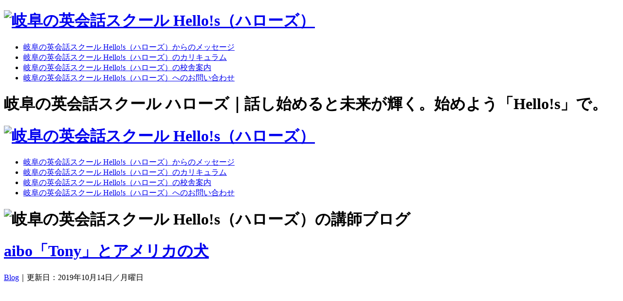

--- FILE ---
content_type: text/html; charset=UTF-8
request_url: http://www.hellos-english.com/2019/10/aibo%E3%80%8Ctony%E3%80%8D%E3%81%A8%E3%82%A2%E3%83%A1%E3%83%AA%E3%82%AB%E3%81%AE%E7%8A%AC/
body_size: 29841
content:
<!DOCTYPE HTML>
<html lang="ja-JP">
<head>
	<meta charset="utf-8">
	<title>aibo「Tony」とアメリカの犬｜英会話スクール Hello!s｜岐阜の英会話スクール　ハローズ</title>
	<meta property="og:title" content="英会話スクール Hello!s | 岐阜の英会話スクール ハローズ" />
	<meta property="og:type" content="company" />
	<meta property="og:url" content="http://www.hellos-english.com/" />
	<meta property="og:image" content="http://www.hellos-english.com/sites/wp-content/themes/hellos2014/img/og.png" />
	<meta property="og:site_name" content="英会話スクール Hello!s | 岐阜の英会話スクール ハローズ" />
	<meta property="og:description" content="岐阜の英会話スクールHELLO!S（ハローズ）。ネイティブ講師と日本人講師のダブルティーチング。話し始めると未来が輝く。始めよう、「HELLO!S」で。" />
	<meta http-equiv="X-UA-Compatible" content="IE=edge,chrome=1">
<!-- 	<meta name="viewport" content="width=device-width, initial-scale=1.0"> -->
	<link rel="shortcut icon" href="http://www.hellos-english.com/sites/wp-content/themes/hellos2014/img/favicon.ico"/>
	<link rel="stylesheet" type="text/css" href="http://www.hellos-english.com/sites/wp-content/themes/hellos2014/reset.css" media="all" />
	<link rel="stylesheet" type="text/css" href="http://www.hellos-english.com/sites/wp-content/themes/hellos2014/fonts.css" media="all" />
	<link rel="stylesheet" type="text/css" href="http://www.hellos-english.com/sites/wp-content/themes/hellos2014/style.css" media="all" />
	
<!-- All in One SEO Pack 2.3.4 by Michael Torbert of Semper Fi Web Design[68,132] -->
<link rel="canonical" href="http://www.hellos-english.com/2019/10/aibo%e3%80%8ctony%e3%80%8d%e3%81%a8%e3%82%a2%e3%83%a1%e3%83%aa%e3%82%ab%e3%81%ae%e7%8a%ac/" />
<!-- /all in one seo pack -->
<link rel='stylesheet' id='contact-form-7-css'  href='http://www.hellos-english.com/sites/wp-content/plugins/contact-form-7/includes/css/styles.css?ver=4.4.1' type='text/css' media='all' />
<script type='text/javascript' src='http://www.hellos-english.com/sites/wp-includes/js/jquery/jquery.js?ver=1.11.3'></script>
<script type='text/javascript' src='http://www.hellos-english.com/sites/wp-includes/js/jquery/jquery-migrate.min.js?ver=1.2.1'></script>

<!-- Protected by WP-SpamFree :: JS BEGIN -->
<script type="text/javascript" src="http://www.hellos-english.com/sites/wp-content/plugins/wp-spamfree/js/wpsfv2-js.php"></script> 
<!-- Protected by WP-SpamFree :: JS END -->

		<script type="text/javascript" src="http://www.hellos-english.com/sites/wp-content/themes/hellos2014/js/jquery.colorbox-min.js"></script>
	<link rel="stylesheet" type="text/css" href="http://www.hellos-english.com/sites/wp-content/themes/hellos2014/css/colorbox.css" media="all" />
	<script type="text/javascript" src="http://www.hellos-english.com/sites/wp-content/themes/hellos2014/js/autoheight.js"></script>
	<script type="text/javascript" src="http://www.hellos-english.com/sites/wp-content/themes/hellos2014/js/page.js"></script>
	<script type="text/javascript" src="http://www.hellos-english.com/sites/wp-content/themes/hellos2014/js/global.js"></script>
	<!--[if lt IE 9]>
		<script src="http://www.hellos-english.com/sites/wp-content/themes/hellos2014/js/html5.js" type="text/javascript"></script>
		<script src="http://www.hellos-english.com/sites/wp-content/themes/hellos2014/js/IE9.js" type="text/javascript"></script>
	<![endif]-->
<script type="text/javascript">

	var _gaq = _gaq || [];
	_gaq.push(['_setAccount', 'UA-17147009-12']);
	_gaq.push(['_trackPageview']);
	
	(function() {
	var ga = document.createElement('script'); ga.type = 'text/javascript'; ga.async = true;
	ga.src = ('https:' == document.location.protocol ? 'https://ssl' : 'http://www') + '.google-analytics.com/ga.js';
	var s = document.getElementsByTagName('script')[0]; s.parentNode.insertBefore(ga, s);
	})();
	
</script>

<!-- Google tag (gtag.js) -->
<script async src="https://www.googletagmanager.com/gtag/js?id=G-L4B841LH20"></script>
<script>
  window.dataLayer = window.dataLayer || [];
  function gtag(){dataLayer.push(arguments);}
  gtag('js', new Date());

  gtag('config', 'G-L4B841LH20');
</script>

</head>
<body>
	<div id="wrapper">
	<div id="fixheader">
	<div id="fixheader_wrapper" class="clearfix">
		<div id="fixnavi" class="clearfix">
			<h1><a href="#wrapper" class="hov80"><img src="http://www.hellos-english.com/sites/wp-content/themes/hellos2014/img/fixed-logo2.png" alt="岐阜の英会話スクール Hello!s（ハローズ）" width="112" height="31" /></a></h1>
			<ul>
				<li id="fixnavi-message"><a  href="http://www.hellos-english.com/message/" title="岐阜の英会話スクール Hello!s（ハローズ）からのメッセージ">岐阜の英会話スクール Hello!s（ハローズ）からのメッセージ</a></li>
				<li id="fixnavi-cl"><a  href="http://www.hellos-english.com/curriculum/" title="岐阜の英会話スクール Hello!s（ハローズ）のカリキュラム">岐阜の英会話スクール Hello!s（ハローズ）のカリキュラム</a></li>
				<li id="fixnavi-school"><a href="#school" title="岐阜の英会話スクール Hello!s（ハローズ）の校舎案内">岐阜の英会話スクール Hello!s（ハローズ）の校舎案内</a></li>
				<li id="fixnavi-contact" class="last"><a  href="http://www.hellos-english.com/contact/" title="岐阜の英会話スクール Hello!s（ハローズ）へのお問い合わせ">岐阜の英会話スクール Hello!s（ハローズ）へのお問い合わせ</a></li>
			</ul>
		</div>
	</div>
</div>
	<div id="headline"><div class="contents"><h1>岐阜の英会話スクール ハローズ｜話し始めると未来が輝く。始めよう「Hello!s」で。</h1></div></div><div id="header" class="other-header">
	<div id="header_wrapper" class="clearfix">
			<h1><a href="http://www.hellos-english.com/" title="岐阜の英会話スクール Hello!s（ハローズ）"><img src="http://www.hellos-english.com/sites/wp-content/themes/hellos2014/img/biglogo.png" alt="岐阜の英会話スクール Hello!s（ハローズ）" width="260" height="166" /></a></h1>
		<div id="navi" class="clearfix">
			<ul>
				<li id="gnavi-message"><a  href="http://www.hellos-english.com/message/" title="岐阜の英会話スクール Hello!s（ハローズ）からのメッセージ">岐阜の英会話スクール Hello!s（ハローズ）からのメッセージ</a></li>
				<li id="gnavi-cl"><a  href="http://www.hellos-english.com/curriculum/" title="岐阜の英会話スクール Hello!s（ハローズ）のカリキュラム">岐阜の英会話スクール Hello!s（ハローズ）のカリキュラム</a></li>
				<li id="gnavi-school"><a href="#school" title="岐阜の英会話スクール Hello!s（ハローズ）の校舎案内">岐阜の英会話スクール Hello!s（ハローズ）の校舎案内</a></li>
				<li id="gnavi-contact" class="last"><a  href="http://www.hellos-english.com/contact/" title="岐阜の英会話スクール Hello!s（ハローズ）へのお問い合わせ">岐阜の英会話スクール Hello!s（ハローズ）へのお問い合わせ</a></li>
			</ul>
		</div>

	</div>
</div>
	<div id="container" class="section clearfix">
	<div id="contents_wrapper" class="clearfix">
	<div class="section post clearfix">
	<h1 id="posthead"><img src="http://www.hellos-english.com/sites/wp-content/themes/hellos2014/img/bloglist-h1.png" alt="岐阜の英会話スクール Hello!s（ハローズ）の講師ブログ" width="221" height="38" /></h1>
		<div class="article entry clearfix">
			<h1><a href="http://www.hellos-english.com/2019/10/aibo%e3%80%8ctony%e3%80%8d%e3%81%a8%e3%82%a2%e3%83%a1%e3%83%aa%e3%82%ab%e3%81%ae%e7%8a%ac/" title="aibo「Tony」とアメリカの犬">aibo「Tony」とアメリカの犬</a></h1>
			<p class="date"><a href="http://www.hellos-english.com/category/blog/" rel="category tag">Blog</a>｜更新日：2019年10月14日／月曜日</p>
		<div class="txt clearfix">
			<p>&nbsp;</p><p>&nbsp;</p><p>&nbsp;</p><p>&nbsp;</p><p><a href="http://www.hellos-english.com/sites/wp-content/uploads/Tony-and-dogs.jpg"><img class="alignnone size-medium wp-image-12198" src="http://www.hellos-english.com/sites/wp-content/uploads/Tony-and-dogs-440x292.jpg" alt="Tony and dogs" width="440" height="292" /></a></p><p>先週アメリカを訪れる機会があり、ジョージア校の隣人と話をする機会がありました。日本からロボット犬のaiboのトニーを連れて行きました。隣人のロニーさんは、パドル、モンキー、パリッシュの3匹の犬を飼っています。（かつては、ベラ・ベーコンというブタちゃんもいたんですが・・・）彼らの前にトニーを披露すると、興味津々・・・。この写真も笑えますよね。犬同士がお尻のにおいを嗅ぎ合うのは、相手のことをもっとよく知るためのコミュニケーション手段なのらしいのですが、何も匂わないトニーのお尻を何度も階でいました。時々吠えるトニーと距離を置きながら近づくのですが、結局トニーは相手にしないままでした。</p><span style="clear:both;display:none;"><img src="http://www.hellos-english.com/sites/wp-content/plugins/wp-spamfree/img/wpsf-img.php" width="0" height="0" alt="" style="border-style:none;width:0px;height:0px;display:none;" /></span>			<div class="postmetadata">
			<p>from Kenny</p>
			</div>
		</div>
		</div>
	</div>
	<div class="sidebar clearfix">
	<div class="side_content clearfix">
	<h1>最新の投稿</h1>
		<ul>
			<li><a href="http://www.hellos-english.com/2025/11/%e9%8d%8b%e3%81%ae%e6%97%a5/" title="鍋の日">鍋の日</a></li>
			<li><a href="http://www.hellos-english.com/2025/11/%e3%83%9c%e3%83%ab%e3%83%8d%e3%82%aa%e5%b3%b6%e3%81%ae%e3%83%86%e3%83%b3%e3%82%b0%e3%82%b6%e3%83%ab/" title="ボルネオ島のテングザル">ボルネオ島のテングザル</a></li>
			<li><a href="http://www.hellos-english.com/2025/10/%e5%8d%b5%e3%81%8b%e3%81%91%e3%81%94%e9%a3%af%e3%81%ae%e6%97%a5/" title="卵かけご飯の日">卵かけご飯の日</a></li>
			<li><a href="http://www.hellos-english.com/2025/10/halloween-is-the-best/" title="Halloween is the best!">Halloween is the best!</a></li>
			<li><a href="http://www.hellos-english.com/2025/10/%e3%83%8a%e3%82%b7%e3%83%ac%e3%83%9e/" title="ナシレマ">ナシレマ</a></li>
			<li><a href="http://www.hellos-english.com/2025/10/hiroshima/" title="Hiroshima">Hiroshima</a></li>
			<li><a href="http://www.hellos-english.com/2025/10/%e3%83%91%e3%83%a9%e3%82%b7%e3%83%a5%e3%83%bc%e3%83%88%e3%81%ae%e6%97%a5/" title="パラシュートの日">パラシュートの日</a></li>
			<li><a href="http://www.hellos-english.com/2025/10/i-make-the-best-mashed-potatoes/" title="I make the best mashed potatoes">I make the best mashed potatoes</a></li>
			<li><a href="http://www.hellos-english.com/2025/10/%e3%83%9c%e3%83%ab%e3%83%8d%e3%82%aa%e5%b3%b6%e3%81%ae%e3%82%b7%e3%83%bc%e3%83%95%e3%83%bc%e3%83%89/" title="ボルネオ島のシーフード">ボルネオ島のシーフード</a></li>
			<li><a href="http://www.hellos-english.com/2025/10/kyoto-trip/" title="Kyoto Trip">Kyoto Trip</a></li>
		</ul>
	</div>
<!--
	<div class="side_content clearfix">
	<h1>投稿の種類</h1>
		<ul>	<li><a href="http://www.hellos-english.com/category/blog/" >Blog</a>
</li>
	<li><a href="http://www.hellos-english.com/category/news/" >News</a>
</li>
	<li><a href="http://www.hellos-english.com/category/kotsulis/" >コツコツリスニング</a>
</li>
</ul>
	</div>
-->
	<div class="side_content clearfix">
	<h1>月別のバックナンバー</h1>
<select name="archive-dropdown" onChange='document.location.href=this.options[this.selectedIndex].value;'> 
  <option value="">月を選択</option> 
  	<option value='http://www.hellos-english.com/2025/11/'> 2025年11月 &nbsp;(3)</option>
	<option value='http://www.hellos-english.com/2025/10/'> 2025年10月 &nbsp;(17)</option>
	<option value='http://www.hellos-english.com/2025/09/'> 2025年9月 &nbsp;(21)</option>
	<option value='http://www.hellos-english.com/2025/08/'> 2025年8月 &nbsp;(25)</option>
	<option value='http://www.hellos-english.com/2025/07/'> 2025年7月 &nbsp;(23)</option>
	<option value='http://www.hellos-english.com/2025/06/'> 2025年6月 &nbsp;(21)</option>
	<option value='http://www.hellos-english.com/2025/05/'> 2025年5月 &nbsp;(17)</option>
	<option value='http://www.hellos-english.com/2025/04/'> 2025年4月 &nbsp;(22)</option>
	<option value='http://www.hellos-english.com/2025/03/'> 2025年3月 &nbsp;(20)</option>
	<option value='http://www.hellos-english.com/2025/02/'> 2025年2月 &nbsp;(20)</option>
	<option value='http://www.hellos-english.com/2025/01/'> 2025年1月 &nbsp;(28)</option>
	<option value='http://www.hellos-english.com/2024/12/'> 2024年12月 &nbsp;(32)</option>
	<option value='http://www.hellos-english.com/2024/11/'> 2024年11月 &nbsp;(25)</option>
	<option value='http://www.hellos-english.com/2024/10/'> 2024年10月 &nbsp;(27)</option>
	<option value='http://www.hellos-english.com/2024/09/'> 2024年9月 &nbsp;(25)</option>
	<option value='http://www.hellos-english.com/2024/08/'> 2024年8月 &nbsp;(39)</option>
	<option value='http://www.hellos-english.com/2024/07/'> 2024年7月 &nbsp;(28)</option>
	<option value='http://www.hellos-english.com/2024/06/'> 2024年6月 &nbsp;(27)</option>
	<option value='http://www.hellos-english.com/2024/05/'> 2024年5月 &nbsp;(28)</option>
	<option value='http://www.hellos-english.com/2024/04/'> 2024年4月 &nbsp;(25)</option>
	<option value='http://www.hellos-english.com/2024/03/'> 2024年3月 &nbsp;(18)</option>
	<option value='http://www.hellos-english.com/2024/02/'> 2024年2月 &nbsp;(20)</option>
	<option value='http://www.hellos-english.com/2024/01/'> 2024年1月 &nbsp;(26)</option>
	<option value='http://www.hellos-english.com/2023/12/'> 2023年12月 &nbsp;(26)</option>
	<option value='http://www.hellos-english.com/2023/11/'> 2023年11月 &nbsp;(27)</option>
	<option value='http://www.hellos-english.com/2023/10/'> 2023年10月 &nbsp;(27)</option>
	<option value='http://www.hellos-english.com/2023/09/'> 2023年9月 &nbsp;(22)</option>
	<option value='http://www.hellos-english.com/2023/08/'> 2023年8月 &nbsp;(20)</option>
	<option value='http://www.hellos-english.com/2023/07/'> 2023年7月 &nbsp;(25)</option>
	<option value='http://www.hellos-english.com/2023/06/'> 2023年6月 &nbsp;(25)</option>
	<option value='http://www.hellos-english.com/2023/05/'> 2023年5月 &nbsp;(28)</option>
	<option value='http://www.hellos-english.com/2023/04/'> 2023年4月 &nbsp;(19)</option>
	<option value='http://www.hellos-english.com/2023/03/'> 2023年3月 &nbsp;(15)</option>
	<option value='http://www.hellos-english.com/2023/02/'> 2023年2月 &nbsp;(16)</option>
	<option value='http://www.hellos-english.com/2023/01/'> 2023年1月 &nbsp;(20)</option>
	<option value='http://www.hellos-english.com/2022/12/'> 2022年12月 &nbsp;(22)</option>
	<option value='http://www.hellos-english.com/2022/11/'> 2022年11月 &nbsp;(25)</option>
	<option value='http://www.hellos-english.com/2022/10/'> 2022年10月 &nbsp;(20)</option>
	<option value='http://www.hellos-english.com/2022/09/'> 2022年9月 &nbsp;(21)</option>
	<option value='http://www.hellos-english.com/2022/08/'> 2022年8月 &nbsp;(25)</option>
	<option value='http://www.hellos-english.com/2022/07/'> 2022年7月 &nbsp;(25)</option>
	<option value='http://www.hellos-english.com/2022/06/'> 2022年6月 &nbsp;(26)</option>
	<option value='http://www.hellos-english.com/2022/05/'> 2022年5月 &nbsp;(18)</option>
	<option value='http://www.hellos-english.com/2022/04/'> 2022年4月 &nbsp;(17)</option>
	<option value='http://www.hellos-english.com/2022/03/'> 2022年3月 &nbsp;(12)</option>
	<option value='http://www.hellos-english.com/2022/02/'> 2022年2月 &nbsp;(9)</option>
	<option value='http://www.hellos-english.com/2022/01/'> 2022年1月 &nbsp;(18)</option>
	<option value='http://www.hellos-english.com/2021/12/'> 2021年12月 &nbsp;(19)</option>
	<option value='http://www.hellos-english.com/2021/11/'> 2021年11月 &nbsp;(21)</option>
	<option value='http://www.hellos-english.com/2021/10/'> 2021年10月 &nbsp;(25)</option>
	<option value='http://www.hellos-english.com/2021/09/'> 2021年9月 &nbsp;(23)</option>
	<option value='http://www.hellos-english.com/2021/08/'> 2021年8月 &nbsp;(25)</option>
	<option value='http://www.hellos-english.com/2021/07/'> 2021年7月 &nbsp;(23)</option>
	<option value='http://www.hellos-english.com/2021/06/'> 2021年6月 &nbsp;(22)</option>
	<option value='http://www.hellos-english.com/2021/05/'> 2021年5月 &nbsp;(23)</option>
	<option value='http://www.hellos-english.com/2021/04/'> 2021年4月 &nbsp;(18)</option>
	<option value='http://www.hellos-english.com/2021/03/'> 2021年3月 &nbsp;(21)</option>
	<option value='http://www.hellos-english.com/2021/02/'> 2021年2月 &nbsp;(25)</option>
	<option value='http://www.hellos-english.com/2021/01/'> 2021年1月 &nbsp;(30)</option>
	<option value='http://www.hellos-english.com/2020/12/'> 2020年12月 &nbsp;(31)</option>
	<option value='http://www.hellos-english.com/2020/11/'> 2020年11月 &nbsp;(27)</option>
	<option value='http://www.hellos-english.com/2020/10/'> 2020年10月 &nbsp;(30)</option>
	<option value='http://www.hellos-english.com/2020/09/'> 2020年9月 &nbsp;(28)</option>
	<option value='http://www.hellos-english.com/2020/08/'> 2020年8月 &nbsp;(31)</option>
	<option value='http://www.hellos-english.com/2020/07/'> 2020年7月 &nbsp;(30)</option>
	<option value='http://www.hellos-english.com/2020/06/'> 2020年6月 &nbsp;(32)</option>
	<option value='http://www.hellos-english.com/2020/05/'> 2020年5月 &nbsp;(23)</option>
	<option value='http://www.hellos-english.com/2020/04/'> 2020年4月 &nbsp;(26)</option>
	<option value='http://www.hellos-english.com/2020/03/'> 2020年3月 &nbsp;(31)</option>
	<option value='http://www.hellos-english.com/2020/02/'> 2020年2月 &nbsp;(29)</option>
	<option value='http://www.hellos-english.com/2020/01/'> 2020年1月 &nbsp;(28)</option>
	<option value='http://www.hellos-english.com/2019/12/'> 2019年12月 &nbsp;(29)</option>
	<option value='http://www.hellos-english.com/2019/11/'> 2019年11月 &nbsp;(29)</option>
	<option value='http://www.hellos-english.com/2019/10/'> 2019年10月 &nbsp;(35)</option>
	<option value='http://www.hellos-english.com/2019/09/'> 2019年9月 &nbsp;(31)</option>
	<option value='http://www.hellos-english.com/2019/08/'> 2019年8月 &nbsp;(37)</option>
	<option value='http://www.hellos-english.com/2019/07/'> 2019年7月 &nbsp;(32)</option>
	<option value='http://www.hellos-english.com/2019/06/'> 2019年6月 &nbsp;(30)</option>
	<option value='http://www.hellos-english.com/2019/05/'> 2019年5月 &nbsp;(33)</option>
	<option value='http://www.hellos-english.com/2019/04/'> 2019年4月 &nbsp;(32)</option>
	<option value='http://www.hellos-english.com/2019/03/'> 2019年3月 &nbsp;(36)</option>
	<option value='http://www.hellos-english.com/2019/02/'> 2019年2月 &nbsp;(30)</option>
	<option value='http://www.hellos-english.com/2019/01/'> 2019年1月 &nbsp;(31)</option>
</select>
	</div>
</div>	</div>
			<div id="school" class="section">
			<div id="school-wrap" class="contents clearfix">
			<h1><img src="http://www.hellos-english.com/sites/wp-content/themes/hellos2014/img/school-h1.png" alt="岐阜の英会話スクール Hello!s（ハローズ）の校舎案内" width="168" height="78" /></h1>
<!-- 			<p class="subcopy">お近くの「Hello!s」へお気軽にお問い合わせください。</p> -->
			<div class="summary clearfix">
				<div class="school-list">
					<h1 class="school-list-name"><img src="http://www.hellos-english.com/sites/wp-content/themes/hellos2014/img/school-list-name-gifu.png" alt="岐阜本部校" width="220" height="30" /></h1>
					<p class="school-list-tel">Tel. 058-214-9800</p>
					<a href="" class="school-list-more two-pxb">校舎情報を見る</a>
				</div>
				<div class="school-list">
					<h1 class="school-list-name"><img src="http://www.hellos-english.com/sites/wp-content/themes/hellos2014/img/school-list-name-ogaki.png" alt="大垣本部校" width="220" height="30" /></h1>
					<p class="school-list-tel">Tel. 0584-84-3111</p>
					<a href="" class="school-list-more two-pxb">校舎情報を見る</a>
				</div>
				<div class="school-list">
					<h1 class="school-list-name"><img src="http://www.hellos-english.com/sites/wp-content/themes/hellos2014/img/school-list-name-ginan3.png" alt="岐南校" width="220" height="30" /></h1>
					<p class="school-list-tel">Tel. 050-3379-3116</p>
					<a href="" class="school-list-more two-pxb">校舎情報を見る</a>
				</div>
				<div class="school-list">
					<h1 class="school-list-name"><img src="http://www.hellos-english.com/sites/wp-content/themes/hellos2014/img/school-list-name-gran.png" alt="GRAN" width="220" height="30" /></h1>
					<p class="school-list-tel">Tel. 0584-71-8251</p>
					<a href="" class="school-list-more two-pxb">校舎情報を見る</a>
				</div>
				<div class="school-list">
					<h1 class="school-list-name"><img src="http://www.hellos-english.com/sites/wp-content/themes/hellos2014/img/school-list-name-respect.png" alt="RESPECT長良" width="220" height="30" /></h1>
					<p class="school-list-tel">Tel. 058-233-9315</p>
					<a href="" class="school-list-more two-pxb">校舎情報を見る</a>
				</div>
				<div class="school-list">
					<h1 class="school-list-name"><img src="http://www.hellos-english.com/sites/wp-content/themes/hellos2014/img/school-list-name-suito2.png" alt="スイトテラス校" width="220" height="30" /></h1>
					<p class="school-list-tel">Tel. 0584-84-2121</p>
					<a href="" class="school-list-more two-pxb">校舎情報を見る</a>
				</div>
				<!--
				<div class="school-list">
					<h1 class="school-list-name"><img src="http://www.hellos-english.com/sites/wp-content/themes/hellos2014/img/school-list-name-imaike3.png" alt="今池校" width="220" height="30" /></h1>
					<p class="school-list-tel">Tel. 052-741-8620</p>
					<a href="" class="school-list-more two-pxb">校舎情報を見る</a>
				</div>
				-->
			</div>
		</div>
		</div>
			<div id="etc" class="section">
			<div id="etc-wrap" class="contents clearfix">
			<div id="etc1" class="clearfix">
				<div id="etc1-contact" class="etc1-contents">
					<h1><img src="http://www.hellos-english.com/sites/wp-content/themes/hellos2014/img/etc-contact-h1.png" alt="岐阜の英会話スクール Hello!s（ハローズ）へのお問い合わせ" width="402" height="79" /></h1>
					<p class="etccopy">資料請求・説明会ご予約・各種ご質問など、<br />お気軽にお問い合わせください。</p>
					<p><img src="http://www.hellos-english.com/sites/wp-content/themes/hellos2014/img/etc-contact-copy2_2.png" alt="岐阜の英会話スクール Hello!s（ハローズ）へのお問い合わせ" width="309" height="111" /></p>
					<a href="http://www.hellos-english.com/contact/" id="etc1-contact-more">お問い合わせはこちら</a>
				</div>
				<div id="etc1-ebook" class="etc1-contents">
					<h1><img src="http://www.hellos-english.com/sites/wp-content/themes/hellos2014/img/etc-guidance-h1.png" alt="岐阜の英会話スクール Hello!s（ハローズ）のeBook" width="398" height="79" /></h1>
					<p class="etccopy">料金など、より詳しい内容を掲載している入塾案内を、<br />電子書籍で配信しています。是非こちらもご覧ください。</p>
					<p><img src="http://www.hellos-english.com/sites/wp-content/themes/hellos2014/img/etc-ebook-copy.png" alt="岐阜の英会話スクール Hello!s（ハローズ）のeBook" width="252" height="111" /></p>
					<a href="http://www.hellos-english.com/sites/wp-content/uploads/20250328_hellos_nyujyuku_2025.pdf" target="_blank" class="pd-more">入塾案内／電子書籍版はこちら</a>
				</div>
			</div>
			<div id="etc2" class="clearfix">
				<div class="etc3-contents width309">
					<a href="http://www.hellos-english.com/contact/" id="etc3-contact">無料体験レッスン&入会説明会随時開催中！！</a>
				</div>
			
			
<!--
				<div class="etc3-contents width310">
					<a href="https://hellosenglish.resv.jp/reserve/calendar.php?x=1638494197" id="etc3-reserve">レッスンNET予約</a>
				</div>
-->
	
<!--
				<div class="etc3-contents width310">
					<a href="http://www.hellos-english.com/net-reserve/" id="etc3-reserve">レッスンNET予約</a>
				</div>
-->
				<div class="etc3-contents width309">
					<a href="http://www.hellos-english.com/recruiting-policy/" id="etc3-recrut">採用案内</a>
				</div>
			</div>
			</div>
		</div>
	</div>
		<div id="footer" class="clearfix">
			<a id="to_top" href="#wrapper" title="to Top">&nbsp;PAGE TOP</a>
<script type='text/javascript' src='http://www.hellos-english.com/sites/wp-content/plugins/contact-form-7/includes/js/jquery.form.min.js?ver=3.51.0-2014.06.20'></script>
<script type='text/javascript'>
/* <![CDATA[ */
var _wpcf7 = {"loaderUrl":"http:\/\/www.hellos-english.com\/sites\/wp-content\/plugins\/contact-form-7\/images\/ajax-loader.gif","recaptchaEmpty":"\u3042\u306a\u305f\u304c\u30ed\u30dc\u30c3\u30c8\u3067\u306f\u306a\u3044\u3053\u3068\u3092\u8a3c\u660e\u3057\u3066\u304f\u3060\u3055\u3044\u3002","sending":"\u9001\u4fe1\u4e2d ..."};
/* ]]> */
</script>
<script type='text/javascript' src='http://www.hellos-english.com/sites/wp-content/plugins/contact-form-7/includes/js/scripts.js?ver=4.4.1'></script>
		<div id="footer_wrapper" class="clearfix">
			<div id="footer-data" class="clearfix">
				<h1 class="clearfix"><a class="hov50" href="http://www.hellos-english.com/"><img src="http://www.hellos-english.com/sites/wp-content/themes/hellos2014/img/footer-logo.png" alt="岐阜の英会話スクール Hello!s（ハローズ）" width="150" height="94" /></a></h1>
			<h2><img src="http://www.hellos-english.com/sites/wp-content/themes/hellos2014/img/footer-name.png" alt="岐阜の英会話スクール Hello!s（ハローズ）" width="173" height="16" /></h2>
			<p>〒503-0905<br />岐阜県大垣市宮町1-1<br />スイトテラス３F<br />Tel. 0584-84-2121</p>
			<p id="credit">&#169; 2026 <a href="http://www.hellos-english.com/">Hello!s Associates, Inc.</a></p>
			</div>
			<div id="footer-right" class="clearfix">
			<div class="footer-list clearfix">
				<ul>
<li>▶<a href="http://www.hellos-english.com/">HOME</a></li>
<li>▶<a href="http://www.hellos-english.com/message/">メッセージ</a></li>
<li>▶<a href="http://www.hellos-english.com/curriculum/">カリキュラム</a></li>
<li class="intend">▶<a href="http://www.hellos-english.com/curriculum/kids-juniors/">KIDS & Junior</a></li>
<li class="intend">▶<a href="http://www.hellos-english.com/curriculum/teens/">Teens</a></li>
<!-- <li class="intend">▶<a href="http://www.hellos-english.com/curriculum/adults/">Adults</a></li> -->
<li class="intend">▶<a href="http://www.hellos-english.com/curriculum/#for4skills">4技能試験対策クラス</a></li>
<li>▶<a href="http://www.hellos-english.com/news/">お知らせ一覧</a></li>
<li>▶<a href="http://www.hellos-english.com/blog/">講師ブログ一覧</a></li>
				</ul>
			</div>
			<div class="footer-list clearfix">
				<ul>
<!-- <li>▶<a href="https://hellosenglish.resv.jp/reserve/calendar.php?x=1638494197" target="_blank">レッスンNET予約</a></li> -->


<!-- <li>▶<a href="https://hellosenglish.resv.jp/reserve/calendar.php?x=1638494197">レッスンNET予約</a></li> -->
<!-- <li>▶<a href="http://www.hellos-english.com/net-reserve/">レッスンNET予約</a></li> -->
<li>▶<a href="http://www.hellos-english.com/recruiting-policy/">採用案内</a></li>
<li>▶<a href="http://www.hellos-english.com/contact/">お問い合わせ</a></li>
<li>▶<a href="http://www.hellos-english.com/privacy/">プライバシーポリシー</a></li>
<li>▶<a href="http://www.hellos-english.com/sitepolicy/">サイトポリシー</a></li>
<li>▶<a href="http://www.hellos-english.com/ebook2022/" target="_blank">eBook</a></li>
				</ul>
			</div>
			<div class="footer-list clearfix">
				<dl>
				<dt><img src="http://www.hellos-english.com/sites/wp-content/themes/hellos2014/img/footer-gp-logo.png" alt="SHIMON GROUP" width="100" height="10" /></dt>
				<dd><a class="hov50" href="http://www.shimonjuku.com/" target="_blank"><img src="http://www.hellos-english.com/sites/wp-content/themes/hellos2014/img/footer-shimon-logo.png" alt="志門塾" width="100" height="31" /></a></dd>
				<dd><a class="hov50" href="http://www.homes-edu.com/" target="_blank"><img src="http://www.hellos-english.com/sites/wp-content/themes/hellos2014/img/footer-homes-logo.png" alt="HOMES" width="120" height="22" /></a></dd>
				</dl>
			</div>
			</div>
		</div>
	</div>
	</div>
</body>
</html>